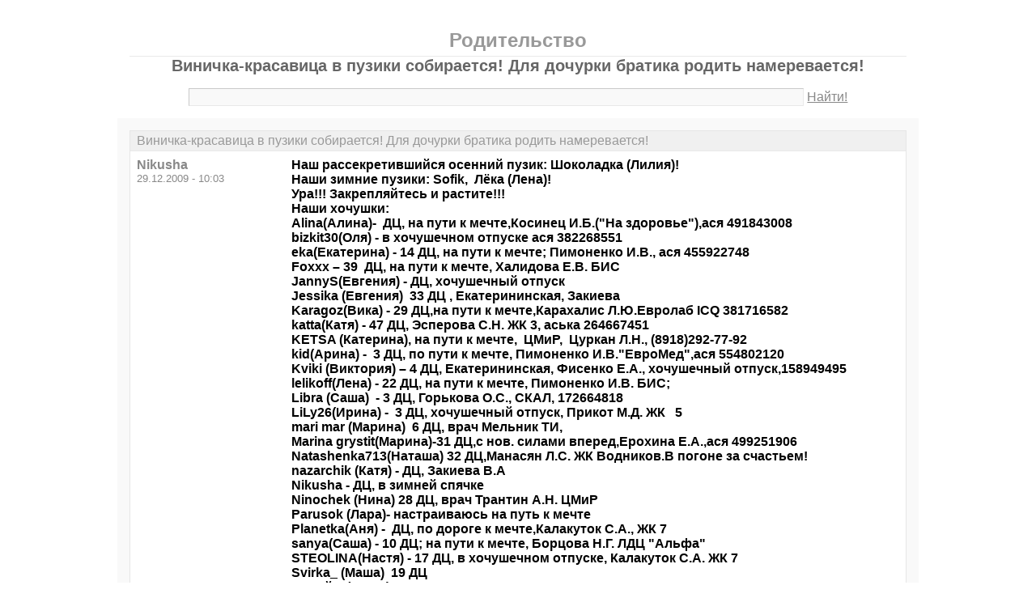

--- FILE ---
content_type: text/html; charset=windows-1251
request_url: https://mamafo.ru/thread132-2.html
body_size: 11893
content:
<!DOCTYPE html PUBLIC "-//W3C//DTD XHTML 1.0 Transitional//EN" "http://www.w3.org/TR/xhtml1/DTD/xhtml1-transitional.dtd">
<html xmlns="http://www.w3.org/1999/xhtml">
<head>
<meta http-equiv="Pragma" content="no-cache" />
<meta http-equiv="expires" content="0" />
<meta http-equiv="Cache-control" content="no-cache" />
<meta http-equiv="Content-Type" content="text/html; charset=windows-1251" />
<meta name="description" content="Виничка-красавица в пузики собирается! Для дочурки братика  родить намеревается!" />
<meta name="viewport" content="width=device-width, initial-scale=1" />
<title>Виничка-красавица в пузики собирается! Для дочурки братика  родить намеревается! - Родительство</title>
<link rel="shortcut icon" href="/favicon.ico" />
<link rel="alternate" type="application/rss+xml" title="Виничка-красавица в пузики собирается! Для дочурки братика  родить намеревается! - Родительство" href="https://mamafo.ru/rss/rss1.xml" />
<style type="text/css">
* {margin:0;padding:0;}
body {background:#fff;color:#000;font-family:"Trebuchet MS", Verdana, sans-serif;font-size:1em;}
a {color:#000;text-decoration:underline;}
a:hover {color:#666;}
img {border:0;}
table {border-collapse:collapse;width:100%;}
input, textarea, select {font-family:"Trebuchet MS", Verdana, sans-serif;font-size:0.9em;color:#666;background:#f9f9f9;border:1px solid #e9e9e9;border-top-color:#c9c9c9;border-left-color:#c9c9c9;padding:2px 5px;}
input:focus, textarea:focus, select:focus {color:#000;}
input.submit {border:1px solid #e9e9e9;border-bottom-color:#c9c9c9;border-right-color:#c9c9c9;color:#888;}
input.submit:active {border:1px solid #e9e9e9;border-top-color:#c9c9c9;border-left-color:#c9c9c9;padding:2px 5px 2px 5px;}
.head {width:960px;margin:1em auto 0 auto;padding:15px;text-align:center;}
.head h1 {font-size:1.25em;color:#666;}
.head h2 {font-size:1.5em;color:#999;border-bottom:1px solid #e9e9e9;padding-bottom:5px;}
.head form {margin-top:1em;}
.head table {margin-top:5px;}
.head .left {text-align:left;}
.head .rght {text-align:right;}
.head a {color:#888;text-decoration:underline;}
.head a:hover {color:#666;}
.head input {width:78%;}
.wrap {width:960px;margin:0 auto 1em auto;padding:15px;background:#f9f9f9;}
.wrap h2 {font-size:1.5em;margin:0.5em;}
.wrap h2 a {color:#666;text-decoration:none;}
.wrap h2 a:hover {color:#000;background:#f0f0f0;text-decoration:underline;}
/*.wrap h2.mainh2 {display:inline;}*/
.post, .answer, .error {margin:0 0 1em 0;background:#fff;border:1px solid #e6e6e6;}
.post h3, .answer h3, .error h3 {padding:0.2em 0.5em;border-bottom:1px solid #e9e9e9;font-size:1em;font-weight:normal;background:#f0f0f0;color:#999;}
.post td, .error div {padding:0.5em;}
.post .nickname {color:#888;width:20%;text-align:left;}
.post h3 a {color:#999;text-decoration:none;}
.post h3 a:active {color:#666;}
.nextprev {margin:1em 0 0 0;border:1px solid #e6e6e6;}
.nextprev td {padding:0.2em 0.5em;background:#fff;}
.nextprev .next {text-align:right;}
.nextprev .prev {text-align:left;}
.answer {margin:0;}
.answer .left {color:#888;width:25%;text-align:right;}
.answer form {padding:0.5em 0 0 0;}
.answer td {padding:0 0.5em 0.5em 0.5em;}
.answer .rght input, .answer .rght textarea, .answer .rght div select {width:40%;}
.answer .rght div input, .answer .rght div textarea {width:90%;}
.answer .close {padding:0.5em;text-align:center;}
.pages {margin:-0.5em 0 0.5em 0;}
.pages .left {width:25%;text-align:left;}
.pages .cntr {width:50%;text-align:center;}
.pages .rght {width:25%;text-align:right;}
.pages a {color:#888;text-decoration:underline;}
.pages a:hover {background:#fff;color:#666;}
.pages .cntr a {padding:0.1em 0.5em;background:#f0f0f0;color:#999;border:1px solid #e9e9e9;text-decoration:none;}
.pages .cntr a:hover {background:#fff;color:#666;border:1px solid #e9e9e9;}
.pages .cntr b {padding:0.1em 0.5em;}
.copy {width:960px;margin:1em auto 0 auto;padding:0 15px;}
.copy table {margin:0 auto 1em auto;}
.copy td {font-size:0.8em;color:#aaa;}
.copy .counter {text-align:right;}
.copy a {color:#aaa;text-decoration:underline;}
.copy a:hover {color:#666;}
.list {margin:-0.5em 0 1em 0;}
.list th, .list td {padding:0.2em 0.5em;font-size:1em;font-weight:normal;text-align:center;background:#f0f0f0;color:#999;border:1px solid #e6e6e6;}
.list .datetime {width:20%;}
.list .re {width:5%;}
.list td.topics {background:#fff;text-align:left;}
.list a {color:#000;text-decoration:underline;}
.list a:visited {color:#666;}
.list a:hover {background:#f0f0f0;}
.first {margin:0 0 1em 0;}
.serp {margin:1em 0 0 0;}
.serp h3 a {color:#000;text-decoration:underline;}
.serp h3 a:hover {color:#666;}
.serpages {margin:0.5em 0 -0.5em 0;}
.serpages td {text-align:center;}
.serpages a {padding:0.1em 0.5em;background:#f0f0f0;color:#999;border:1px solid #e9e9e9;text-decoration:none;}
.serpages a:hover {background:#fff;color:#666;border:1px solid #e9e9e9;}
.serpages b {padding:0.1em 0.5em;}
.error {margin:0 auto;}
.ewrap {width:600px;margin:5em auto;padding:15px;background:#f9f9f9;}
.adsense {width: 728px; margin: 0 auto 15px auto;}

.list .re {width: 7%;}
/* table { table-layout: fixed; } */

@media (min-width: 600px) {
	.head, .wrap, .copy {width:auto;max-width:960px;}
	.ewrap {width:auto;max-width:600px;}
}
@media (max-width: 599px) {
	.head, .wrap, .copy {width:auto;max-width:960px;}
	.ewrap {width:auto;max-width:600px;}
	.head table, .head tbody, .head tr, .head td {display:block;}
	.head td {width:auto;text-align:center;}
	.post table, .post tbody, .post tr, .post td {display:block;}
	.post .nickname {width:auto;background:#f9f9f9;}
	.list table, .list tbody, .list tr, .list td, .list th {display:block;}
	.list.first .datetime, .list.first .re {display:none;}
	.list .topics a:not(:first-child) {padding:0 0.5em;}
	.list .datetime {margin:1px 0 0 1px;float:left;width:auto;border:0;font-size:0.8em;}
	.list .re {width:auto;border-bottom:0;font-size:0.8em;text-align:right;}
	.list .topics {clear:both;}
	.pages table, .pages tbody, .pages tr, .pages td {display:block;}
	.pages td {width:auto !important;padding: 0 0.5em;}
	.nextprev table, .nextprev tbody, .nextprev tr, .nextprev td {display:block;}
	.copy table, .copy tbody, .copy tr, .copy td {display:block;}
	.copy .counter {padding-top:1em;text-align:center;}
	.answer table, .answer tbody, .answer tr, .answer td {display:block;}
	.answer .left {width:auto;padding: 0 1em 0.5em;text-align:left;}
	.answer .rght {padding:0 1em 0.5em;}
	.answer .rght input {width:50%;}
	.answer .rght div input, .answer .rght div textarea {width:95%;}
	.answer .rght div select {width:100%;}
}
@media (max-width: 399px) {
	.wrap {padding-left:0;padding-right:0;}
	h2 {font-size:1.2em !important;}
	h1 {font-size:1.1em !important;}
}
</style>
</head>
<body>
<div class="head">
<table><tr><td>
<h2>Родительство</h2>
<h1>Виничка-красавица в пузики собирается! Для дочурки братика  родить намеревается!</h1>
<div><form action="./search.php" method="get" name="s"><input name="q" type="text" size="100" maxlength="128" /> <a href="#" onclick="javascript:document.s.submit();">Найти!</a></form></div>
</td></tr></table>
</div>
<div class="wrap">
<div class="post">
<h3>Виничка-красавица в пузики собирается! Для дочурки братика  родить намеревается!</h3>
<table><tr>
<td class="nickname" valign="top">
<div><b>Nikusha</b></div>
<div><small>29.12.2009 - 10:03</small></div>
</td>
<td class="message"><b>Наш рассекретившийся осенний пузик: Шоколадка (Лилия)!<br />Наши зимние пузики: Sofik,  Лёка (Лена)!<br />Ура!!! Закрепляйтесь и растите!!! <br />Наши хочушки:<br />Alina(Алина)-  ДЦ, на пути к мечте,Косинец И.Б.(&quot;На здоровье&quot;),ася 491843008<br />bizkit30(Оля) - в хочушечном отпуске ася 382268551<br />eka(Екатерина) - 14 ДЦ, на пути к мечте; Пимоненко И.В., ася 455922748<br />Foxxx – 39  ДЦ, на пути к мечте, Халидова Е.В. БИС<br />JannyS(Евгения) - ДЦ, хочушечный отпуск<br />Jessika (Евгения)  33 ДЦ , Екатерининская, Закиева<br />Karagoz(Вика) - 29 ДЦ,на пути к мечте,Карахалис Л.Ю.Евролаб ICQ 381716582<br />katta(Катя) - 47 ДЦ, Эсперова С.Н. ЖК 3, аська 264667451<br />KETSA (Катерина), на пути к мечте,  ЦМиР,  Цуркан Л.Н., (8918)292-77-92 <br />kid(Арина) -  3 ДЦ, по пути к мечте, Пимоненко И.В.&quot;ЕвроМед&quot;,ася 554802120<br />Kviki (Виктория) – 4 ДЦ, Екатерининская, Фисенко Е.А., хочушечный отпуск,158949495<br />lelikoff(Лена) - 22 ДЦ, на пути к мечте, Пимоненко И.В. БИС;<br />Libra (Саша)  - 3 ДЦ, Горькова О.С., СКАЛ, 172664818<br />LiLy26(Ирина) -  3 ДЦ, хочушечный отпуск, Прикот М.Д. ЖК   5<br />mari mar (Марина)  6 ДЦ, врач Мельник ТИ, <br />Marina grystit(Марина)-31 ДЦ,с нов. силами вперед,Ерохина Е.А.,ася 499251906<br />Natashenka713(Наташа) 32 ДЦ,Манасян Л.С. ЖК Водников.В погоне за счастьем!<br />nazarchik (Катя) - ДЦ, Закиева В.А<br />Nikusha - ДЦ, в зимней спячке<br />Ninochek (Нина) 28 ДЦ, врач Трантин А.Н. ЦМиР <br />Parusok (Лара)- настраиваюсь на путь к мечте<br />Planetka(Аня) -  ДЦ, по дороге к мечте,Калакуток С.А., ЖК 7<br />sanya(Саша) - 10 ДЦ; на пути к мечте, Борцова Н.Г. ЛДЦ &quot;Альфа&quot;<br />STEOLINA(Настя) - 17 ДЦ, в хочушечном отпуске, Калакуток С.А. ЖК 7<br />Svirka_ (Маша)  19 ДЦ<br />Авдейка(Маша) - 6 ДЦ, Лазарева М.Ю ЖК 25<br />Белка летун (Маша), на пути к мечте - скоро за вторым хулиганом<br />везунчик77 (Вера) - 29 ДЦ Семенов А.В., Мингалева Н.В. Хочу Двойняшек!<br />ВИКТОРИНА(Вика)-  ДЦ, радуюсь жизни!<br />Викуляша - 29 ДЦ, отпуск до 2012 года <br />Виничка(Оля) - ДЦ, в погоне за мечтой! Степанова С.А.ЖК 6 ася 446019914<br />Гадость Обыкновенная (Алёна) - 7 ДЦ,с новыми силами вперед!ася 420408686<br />ЕжевичкА(Аня) -35 ДЦ, по дороге к мечте<br />Заводной апельсин (Марина) ДЦ 3, врач Синявская ЖК 25 <br />Иренчик(Ира) - ДЦ, пока в отпуске! Мякотных О.В.4 ЖК,ася 482-284-686<br />Кися мурыся (Наталья) - ДЦ, хочушечный отпуск, Смелова Е.С. Репродукция<br />Колючка (Людмила)- 19 ДЦ, маленький хочушечный отпуск<br />купидон(Оксана) - 16 ДЦ, на пути к мечте, ася 473917084  <br />Люсек (Людмила)-20 ДЦ,хочушечный отпуск,Пимоненко И.В.,ЦПСиР ICQ598357413<br />Мама Мия (Ксюша),на пути к мечте за второй принцессой<br />Мармариска(Елена) - ДЦ,бодро шагает к мечте!Колосовский Д.Ю. Карахалис Л.Ю.<br />милинда(Лиза)- 4 ДЦ на пути к мечте,Карахалис Л.Ю. Колосовский Д.Ю.<br />Михе Мих, хочушечный отпуск до 10.08.11,трудится для исполнения своей мечты  <br />надюля(Надя)- 25 ДЦ, по дороге к мечте, ДЦ, Блягоз Ф.В. 6 ЖК.<br />Натэшка(Наташа) - 18 ДЦ, Кравченко Г.Г. , жду весенних денечков<br />Нюшка Танюшка(Татьяна)- 10 ДЦ, Лукошкина И.Н., ЦР &quot;Эмбрио&quot;<br />Проходящая(Наталья) - Лихолетова+Закиева, ася 98019491<br />Сиамочка(Лариса) - 17 ДЦ, по дороге к мечте, ася 465299548<br />Сибирячка(Света)- 1 ДЦ, Закиева<br />Солнечная долина(Таня) – ДЦ, хочушечный отпуск<br />Сплюшка(Таня) - ДЦ, врача нет пока<br />Улыбка малыша(Лиза) в погоне за счастьем,Нечаева Г.В.<br />хулиганка(Оксана) - 9 ДЦ, с новыми надеждами вперёд!,Перова З.В.,БиС<br />хуторяночка(Ксения)-20 ДЦ,на пути к мечте,Борцова Н.Г. ЛДЦ &quot;Альфа&quot; ася 477839475<br />Чуда(Оксана)- 17 ДЦ, Чахоян А.,ЖК при п-ке 27,ася 482415165<br />Янтаринка (Татьянка)- 46 ДЦ, преодолевая страх, иду к мечте, ася 555784577 </b></td>
</tr></table>
</div>
<div class="pages">
<table><tr>
<td class="left"><a href="./forum1.html">К списку тем</a></td>
<td class="cntr">  <a href="./thread132.html">1</a> <b>2</b> <a href="./thread132-3.html">3</a> <a href="./thread132-4.html">4</a> <a href="./thread132-5.html">5</a> <a href="./thread132-6.html">6</a> <a href="./thread132-last.html">&gt;</a> </td>
<td class="rght"><a href="./">К списку форумов</a></td>
</tr></table>
</div>
<div class="post">
<h3>Интересные темы</h3>
<table><tr>
<td class="nickname" valign="top">
<div><b>mamafo.ru</b></div>
<div><small>19.01.2026 - 20:20</small></div>
</td>
<td class="message">Смотри также:<br><a href="/thread63.html?utm_source=see_also" target="_blank">Последний снег весенний над городом кружится, и у Хочушек скоро заветное свершится.</a><br><a href="/thread165.html?utm_source=see_also" target="_blank">ЖК №4 Борисенко О.Н.</a><br><a href="/thread188.html?utm_source=see_also" target="_blank">Престоит успешное ЭКО</a></td>
</tr></table>
</div>
<div class="post">
<h3>Re: Виничка-красавица в пузики собирается! Для дочурки братика  родить намеревается!</h3>
<table><tr>
<td class="nickname" valign="top">
<div><b>Nikusha</b></div>
<div><small>51 - 29.12.2009 - 11:19</small></div>
</td>
<td class="message">48-Мармариска &gt;Выбирай:) Какая больше нравится. <br />(*вот чем бы ни заниматься, только бы рубашки не гладить *).</td>
</tr></table>
</div>
<div class="post">
<h3>Re: Виничка-красавица в пузики собирается! Для дочурки братика  родить намеревается!</h3>
<table><tr>
<td class="nickname" valign="top">
<div><b>Мармариска</b></div>
<div><small>52 - 29.12.2009 - 11:19</small></div>
</td>
<td class="message">49-Nikusha &gt;Никуша, я прямо какая -то трусиха патологическая... все признаки налицо...<br /> Ну, я решила что с НГ я буду стараться.... <br /> Спасибо, даже не думала, что так приятно читать темку адресованную лично тебе...<br /></td>
</tr></table>
</div>
<div class="post">
<h3>Re: Виничка-красавица в пузики собирается! Для дочурки братика  родить намеревается!</h3>
<table><tr>
<td class="nickname" valign="top">
<div><b>Мармариска</b></div>
<div><small>53 - 29.12.2009 - 11:21</small></div>
</td>
<td class="message">51-Nikusha &gt;вторая больше нравится!!!! мур... как начался день... а ведь с утра с  не с той ноги встала....</td>
</tr></table>
</div>
<div class="post">
<h3>Re: Виничка-красавица в пузики собирается! Для дочурки братика  родить намеревается!</h3>
<table><tr>
<td class="nickname" valign="top">
<div><b>Kviki</b></div>
<div><small>54 - 29.12.2009 - 11:21</small></div>
</td>
<td class="message">ekа, солнышко! Всё получится! Дед Мороз обязательно исполнит твое желание! :-) Можешь смело загадывать ;)</td>
</tr></table>
</div>
<div class="post">
<h3>Re: Виничка-красавица в пузики собирается! Для дочурки братика  родить намеревается!</h3>
<table><tr>
<td class="nickname" valign="top">
<div><b>Kviki</b></div>
<div><small>55 - 29.12.2009 - 11:21</small></div>
</td>
<td class="message">ekа, солнышко! Всё получится! Дед Мороз обязательно исполнит твое желание! :-) Можешь смело загадывать ;)</td>
</tr></table>
</div>
<div class="post">
<h3>Интересные темы</h3>
<table><tr>
<td class="nickname" valign="top">
<div><b>mamafo.ru</b></div>
<div><small>19.01.2026 - 20:20</small></div>
</td>
<td class="message">Смотри также:<br><a href="/thread183.html?utm_source=see_also" target="_blank">В хочушенской банде опять выпускной, активно стараться продолжим зимой!</a><br><a href="/thread4338.html?utm_source=see_also" target="_blank">С Днем Рождения, наша Чуда-Оксаночка!!!</a><br><a href="/thread181.html?utm_source=see_also" target="_blank">Сжались наши кулачки, сощурилися глазки - это у очередной Хочушки ХГЧ как в сказке!</a></td>
</tr></table>
</div>
<div class="post">
<h3>Re: Виничка-красавица в пузики собирается! Для дочурки братика  родить намеревается!</h3>
<table><tr>
<td class="nickname" valign="top">
<div><b>Nikusha</b></div>
<div><small>56 - 29.12.2009 - 11:22</small></div>
</td>
<td class="message">52-Мармариска &gt; я тоже трусиха. Исчо какая!<br /> <br />50-JannyS &gt;Да ладна:) Иногда муза стихоплетства ко мне заглядывает:)</td>
</tr></table>
</div>
<div class="post">
<h3>Re: Виничка-красавица в пузики собирается! Для дочурки братика  родить намеревается!</h3>
<table><tr>
<td class="nickname" valign="top">
<div><b>Мармариска</b></div>
<div><small>57 - 29.12.2009 - 11:22</small></div>
</td>
<td class="message">я тоже писала Деду Морозу, сознаюсь.... и то же про мир во всем мире...</td>
</tr></table>
</div>
<div class="post">
<h3>Re: Виничка-красавица в пузики собирается! Для дочурки братика  родить намеревается!</h3>
<table><tr>
<td class="nickname" valign="top">
<div><b>JannyS</b></div>
<div><small>58 - 29.12.2009 - 11:23</small></div>
</td>
<td class="message">56-Nikusha &gt;не скромничай дорогая!!!!! *чмок чмок чмок*</td>
</tr></table>
</div>
<div class="post">
<h3>Re: Виничка-красавица в пузики собирается! Для дочурки братика  родить намеревается!</h3>
<table><tr>
<td class="nickname" valign="top">
<div><b>Янтаринка</b></div>
<div><small>59 - 29.12.2009 - 11:23</small></div>
</td>
<td class="message">Мармариска, вперед!!!!!!!!!! Чтоб после НГ праздников нас обрадовать смогла!</td>
</tr></table>
</div>
<div class="post">
<h3>Re: Виничка-красавица в пузики собирается! Для дочурки братика  родить намеревается!</h3>
<table><tr>
<td class="nickname" valign="top">
<div><b>Nikusha</b></div>
<div><small>60 - 29.12.2009 - 11:24</small></div>
</td>
<td class="message">Девочки, у нас с вами названий темок на полгода вперед:))) Надо еще Сонечкины-Новогодние использовать, а потом опять к именным вернемся:) Согласны?</td>
</tr></table>
</div>
<div class="post">
<h3>Re: Виничка-красавица в пузики собирается! Для дочурки братика  родить намеревается!</h3>
<table><tr>
<td class="nickname" valign="top">
<div><b>Чуда</b></div>
<div><small>61 - 29.12.2009 - 11:25</small></div>
</td>
<td class="message">Виничка, с именной темкой тебя!)))) Пусть все так и случится. Поскорее вылететь тебе в Пузики и родить сынульку)))))</td>
</tr></table>
</div>
<div class="post">
<h3>Re: Виничка-красавица в пузики собирается! Для дочурки братика  родить намеревается!</h3>
<table><tr>
<td class="nickname" valign="top">
<div><b>Мармариска</b></div>
<div><small>62 - 29.12.2009 - 11:26</small></div>
</td>
<td class="message">59-Янтаринка &gt;угу... я уже мужу сто пятьдесят раз повторила, что мы начинаем... он в курсе...  я вот только не знаю..<br /> Никуша, вот тебе как Колосовский насчет фраксипарина говорил, колоть его до Б  или по факту?<br /> Мне написал, что по факту Б., но я сомневаюсь... а еще сказал пить тромбоасс, но я пока не пью, сказал начать  в пропорции 100 мг.  надо , наверное, начинать все это...</td>
</tr></table>
</div>
<div class="post">
<h3>Re: Виничка-красавица в пузики собирается! Для дочурки братика  родить намеревается!</h3>
<table><tr>
<td class="nickname" valign="top">
<div><b>JannyS</b></div>
<div><small>63 - 29.12.2009 - 11:26</small></div>
</td>
<td class="message">60-Nikusha &gt;согласны, новогодние обязательно сейчас нужны, скоро ведь новый год!!!!! Например моя именная точно еще наверно долго будет ждать</td>
</tr></table>
</div>
<div class="post">
<h3>Re: Виничка-красавица в пузики собирается! Для дочурки братика  родить намеревается!</h3>
<table><tr>
<td class="nickname" valign="top">
<div><b>шиншилла</b></div>
<div><small>64 - 29.12.2009 - 11:27</small></div>
</td>
<td class="message">44-Янтаринка &gt; с удовольствием!<br />А еще и поплЮвать могу, чтоб не сглазить)))</td>
</tr></table>
</div>
<div class="post">
<h3>Re: Виничка-красавица в пузики собирается! Для дочурки братика  родить намеревается!</h3>
<table><tr>
<td class="nickname" valign="top">
<div><b>Чуда</b></div>
<div><small>65 - 29.12.2009 - 11:27</small></div>
</td>
<td class="message">60-Nikusha &gt; Никуш, я за! Мою именную можно пока приберечь? В этом цикле О. не было. Так что я даже и не жду ничего)))</td>
</tr></table>
</div>
<div class="post">
<h3>Re: Виничка-красавица в пузики собирается! Для дочурки братика  родить намеревается!</h3>
<table><tr>
<td class="nickname" valign="top">
<div><b>Мармариска</b></div>
<div><small>66 - 29.12.2009 - 11:28</small></div>
</td>
<td class="message">я мужу так сегодня голову задурила своими разговорами о неповешенном карнизе, что он без телефона ушел  из дома... ай-я-яй... вспомнит меня чуть попозже....</td>
</tr></table>
</div>
<div class="post">
<h3>Re: Виничка-красавица в пузики собирается! Для дочурки братика  родить намеревается!</h3>
<table><tr>
<td class="nickname" valign="top">
<div><b>Натэшка</b></div>
<div><small>67 - 29.12.2009 - 11:30</small></div>
</td>
<td class="message">ну наконец-то у меня инет заработал!<br />Виничка, Оля, ну после такой темки ты просто обязана в пузики вылететь!<br />62-Мармариска ,Лен, мне тоже сказал только по факту Б., а я вот размышляю это сразу после теста, ХГЧ или УЗИ? а тромбо Асс я пью с лета, у меня без него оч высокая агрегация тромбоцитов 91%.</td>
</tr></table>
</div>
<div class="post">
<h3>Re: Виничка-красавица в пузики собирается! Для дочурки братика  родить намеревается!</h3>
<table><tr>
<td class="nickname" valign="top">
<div><b>Мармариска</b></div>
<div><small>68 - 29.12.2009 - 11:31</small></div>
</td>
<td class="message">67-Натэшка &gt; а сколько в день?<br /> я вот тоже сдавала этот анализ, а теперь не могу найти как он называется?</td>
</tr></table>
</div>
<div class="post">
<h3>Re: Виничка-красавица в пузики собирается! Для дочурки братика  родить намеревается!</h3>
<table><tr>
<td class="nickname" valign="top">
<div><b>Янтаринка</b></div>
<div><small>69 - 29.12.2009 - 11:32</small></div>
</td>
<td class="message">Nikusha, конечно, сначала нужно НГ темки использовать, а именную мою можно и мне на др подарить :)<br />Мармариска, я жуткая трусиха, но после общения на встречках страх испаряется. А мы с мужем на все забили и просто наслаждаемся друг другом :)</td>
</tr></table>
</div>
<div class="post">
<h3>Re: Виничка-красавица в пузики собирается! Для дочурки братика  родить намеревается!</h3>
<table><tr>
<td class="nickname" valign="top">
<div><b>Мармариска</b></div>
<div><small>70 - 29.12.2009 - 11:32</small></div>
</td>
<td class="message">67-Натэшка &gt; а сколько в день?<br /> я вот тоже сдавала этот анализ, а теперь не могу найти как он называется?</td>
</tr></table>
</div>
<div class="post">
<h3>Re: Виничка-красавица в пузики собирается! Для дочурки братика  родить намеревается!</h3>
<table><tr>
<td class="nickname" valign="top">
<div><b>Натэшка</b></div>
<div><small>71 - 29.12.2009 - 11:33</small></div>
</td>
<td class="message">68-Мармариска ,так и называется агрегация тромбоцитов с коллагеном, АДФ, ристомицином, на нем еще графики нарисованы.<br />Я пью на ночь одну таблетку 100 мг.<br /></td>
</tr></table>
</div>
<div class="post">
<h3>Re: Виничка-красавица в пузики собирается! Для дочурки братика  родить намеревается!</h3>
<table><tr>
<td class="nickname" valign="top">
<div><b>Мармариска</b></div>
<div><small>72 - 29.12.2009 - 11:35</small></div>
</td>
<td class="message">мне сказал тромбоасс за месяц до Б. начать пить... начало терапии 100 мг.<br /> у меня агрегация  с ристоцитином 77% при норме 75-это вроде составялющий анализ на агрег. тромбоцитов</td>
</tr></table>
</div>
<div class="post">
<h3>Re: Виничка-красавица в пузики собирается! Для дочурки братика  родить намеревается!</h3>
<table><tr>
<td class="nickname" valign="top">
<div><b>Мармариска</b></div>
<div><small>73 - 29.12.2009 - 11:36</small></div>
</td>
<td class="message">71-Натэшка &gt;  а ты повторно сдавала анализ при начале приема?<br />сильно снижается?</td>
</tr></table>
</div>
<div class="post">
<h3>Re: Виничка-красавица в пузики собирается! Для дочурки братика  родить намеревается!</h3>
<table><tr>
<td class="nickname" valign="top">
<div><b>Натэшка</b></div>
<div><small>74 - 29.12.2009 - 11:37</small></div>
</td>
<td class="message">72-Лен, ну у тебя почти норма, может поэтому сказал за месяц пить, а мне пока постоянно.</td>
</tr></table>
</div>
<div class="post">
<h3>Re: Виничка-красавица в пузики собирается! Для дочурки братика  родить намеревается!</h3>
<table><tr>
<td class="nickname" valign="top">
<div><b>Nikusha</b></div>
<div><small>75 - 29.12.2009 - 11:37</small></div>
</td>
<td class="message">62-Мармариска &gt;Лен, он мне уже столько менял :) Сначала надо было колоть уже по факту, а заранее начинать курантил. Потом после анадизов сказал нет, начинать перед О. и прекращать с отрицательным Хгч. После этого я должна была прийти на прием, но до весны все отложила. А весной пойду разьираться, потому что мне кажется, что лекарства на меня действуют как-то неправильно:( Чем больше пью, тем хуже показатели:(</td>
</tr></table>
</div>
<div class="post">
<h3>Re: Виничка-красавица в пузики собирается! Для дочурки братика  родить намеревается!</h3>
<table><tr>
<td class="nickname" valign="top">
<div><b>Мармариска</b></div>
<div><small>76 - 29.12.2009 - 11:39</small></div>
</td>
<td class="message">75-Nikusha &gt; я вот тоже хотела к нему в субботу пойти, записалась на прием, а он не пришел, написала письмо, а он не ответил... вот и ломаю голову...<br /> про курантил ничего не сказал..<br /> Написал, что елси будут кровомазания в первом триместе, но отменить курантил и чего-то там капать... а когда начать пить-непонятно.. Я вот и думаю, а вдруг я начну активничать, а мне еще что пить надо кроме того, что я уже пью?</td>
</tr></table>
</div>
<div class="post">
<h3>Re: Виничка-красавица в пузики собирается! Для дочурки братика  родить намеревается!</h3>
<table><tr>
<td class="nickname" valign="top">
<div><b>Натэшка</b></div>
<div><small>77 - 29.12.2009 - 11:52</small></div>
</td>
<td class="message">73-Мармариска, через два дня после приема до 56% упал</td>
</tr></table>
</div>
<div class="post">
<h3>Re: Виничка-красавица в пузики собирается! Для дочурки братика  родить намеревается!</h3>
<table><tr>
<td class="nickname" valign="top">
<div><b>Nikusha</b></div>
<div><small>78 - 29.12.2009 - 11:52</small></div>
</td>
<td class="message">76-Мармариска &gt;может приболел? у него такой большой наплыв посетителей сейчас:((( Что в клинике сказали?</td>
</tr></table>
</div>
<div class="post">
<h3>Re: Виничка-красавица в пузики собирается! Для дочурки братика  родить намеревается!</h3>
<table><tr>
<td class="nickname" valign="top">
<div><b>Люсек</b></div>
<div><small>79 - 29.12.2009 - 11:56</small></div>
</td>
<td class="message">14-Янтаринка &gt;не обязательно, у меня не было вообще никаких признаков Б, за исключением поглощения квашенной капусты в больших объемах :)<br />24-Kviki &gt;по прайсу ЦПСиР от 135 до 152 т.р., как на самом деле не знаю, но есть возможность сделать это за счет государства если присутствует трубный фактор (с трубами не все в порядке).<br />Темки именные просто класс! Nikusha тебя прям муза сегодня любит :)<br /></td>
</tr></table>
</div>
<div class="post">
<h3>Re: Виничка-красавица в пузики собирается! Для дочурки братика  родить намеревается!</h3>
<table><tr>
<td class="nickname" valign="top">
<div><b>Мармариска</b></div>
<div><small>80 - 29.12.2009 - 11:57</small></div>
</td>
<td class="message">77-Натэшка &gt;ого, сильно...<br />78-Nikusha &gt;сказали, что он с утра не пришел на работу, а потом звонила его жена и сказала, что он просто задерживается,  потом сказали, что жена перезвонила и сказала, что не придет... И на мой вопрос может мне хоть 10 минут можно ли  найти?? развели руками...<br /> я вот и не знаю стоит ли ему звонить на телефон? если да, то  в какое лучше время? у меня может и пустяковые проблемы по меркам вселенной, но  я  и их не знаю как решать</td>
</tr></table>
</div>
<div class="post">
<h3>Re: Виничка-красавица в пузики собирается! Для дочурки братика  родить намеревается!</h3>
<table><tr>
<td class="nickname" valign="top">
<div><b>Янтаринка</b></div>
<div><small>81 - 29.12.2009 - 12:00</small></div>
</td>
<td class="message">Люсек, вот и посмотрим ;)</td>
</tr></table>
</div>
<div class="post">
<h3>Re: Виничка-красавица в пузики собирается! Для дочурки братика  родить намеревается!</h3>
<table><tr>
<td class="nickname" valign="top">
<div><b>Nikusha</b></div>
<div><small>82 - 29.12.2009 - 12:00</small></div>
</td>
<td class="message">80-Мармариска &gt;ты же написала ему, значит рано или поздно ответит:) МНе через месяц ответил:) гы:))) Правда уже не актуально было:( А тебе не предложили время приема перенести? Думаю надо  туда подойти и в клинике его ловить.</td>
</tr></table>
</div>
<div class="post">
<h3>Re: Виничка-красавица в пузики собирается! Для дочурки братика  родить намеревается!</h3>
<table><tr>
<td class="nickname" valign="top">
<div><b>Натэшка</b></div>
<div><small>83 - 29.12.2009 - 12:03</small></div>
</td>
<td class="message">80-Лен, ему можно звонить с 20 до 22.00 все дни, кроме воскресенья, это я помню написано у меня на листочке с диагнозом</td>
</tr></table>
</div>
<div class="post">
<h3>Re: Виничка-красавица в пузики собирается! Для дочурки братика  родить намеревается!</h3>
<table><tr>
<td class="nickname" valign="top">
<div><b>Люсек</b></div>
<div><small>84 - 29.12.2009 - 12:06</small></div>
</td>
<td class="message">81-Янтаринка &gt;ну я держу @@@@@@@@@@@@@@@@@@@@@@@@@@@ на //</td>
</tr></table>
</div>
<div class="post">
<h3>Re: Виничка-красавица в пузики собирается! Для дочурки братика  родить намеревается!</h3>
<table><tr>
<td class="nickname" valign="top">
<div><b>Nikusha</b></div>
<div><small>85 - 29.12.2009 - 12:07</small></div>
</td>
<td class="message">83-Натэшка &gt;Наташ, звонить -то можно. Вот только дозвониться:((( Ты ж знаешь:)</td>
</tr></table>
</div>
<div class="post">
<h3>Re: Виничка-красавица в пузики собирается! Для дочурки братика  родить намеревается!</h3>
<table><tr>
<td class="nickname" valign="top">
<div><b>Натэшка</b></div>
<div><small>86 - 29.12.2009 - 12:09</small></div>
</td>
<td class="message">85-Nikusha, ни разу не звонила ,но догадываюсь )))</td>
</tr></table>
</div>
<div class="post">
<h3>Re: Виничка-красавица в пузики собирается! Для дочурки братика  родить намеревается!</h3>
<table><tr>
<td class="nickname" valign="top">
<div><b>Викуляша</b></div>
<div><small>87 - 29.12.2009 - 12:10</small></div>
</td>
<td class="message">Девочки, вы меня пугаете терминами и анализами, еще и пишете со скоростью сто постов в секунду)))))))<br /> <br /></td>
</tr></table>
</div>
<div class="post">
<h3>Re: Виничка-красавица в пузики собирается! Для дочурки братика  родить намеревается!</h3>
<table><tr>
<td class="nickname" valign="top">
<div><b>Nikusha</b></div>
<div><small>88 - 29.12.2009 - 12:11</small></div>
</td>
<td class="message">86-Натэшка &gt;Самый прикол это дозвониться ему раза с  двухстого и услышать - перезвоните мне через час. Я буду снимать трубку. А потом перезваниваешь и... он не снимает трубку :)))</td>
</tr></table>
</div>
<div class="post">
<h3>Re: Виничка-красавица в пузики собирается! Для дочурки братика  родить намеревается!</h3>
<table><tr>
<td class="nickname" valign="top">
<div><b>Викуляша</b></div>
<div><small>89 - 29.12.2009 - 12:11</small></div>
</td>
<td class="message">81-Янтаринка &gt;А я до 4 недель тоже ничего не чувствовала, только мне резко перевнравились все мои парфюмы))))))) И картофель фри с кока-колой)))))</td>
</tr></table>
</div>
<div class="post">
<h3>Re: Виничка-красавица в пузики собирается! Для дочурки братика  родить намеревается!</h3>
<table><tr>
<td class="nickname" valign="top">
<div><b>Янтаринка</b></div>
<div><small>90 - 29.12.2009 - 12:12</small></div>
</td>
<td class="message">Викуляша, ничего не бойся. <br />Люсек, спасибо за кулочки</td>
</tr></table>
</div>
<div class="post">
<h3>Re: Виничка-красавица в пузики собирается! Для дочурки братика  родить намеревается!</h3>
<table><tr>
<td class="nickname" valign="top">
<div><b>Nikusha</b></div>
<div><small>91 - 29.12.2009 - 12:12</small></div>
</td>
<td class="message"><a target="_blank" href="https://www.google.ru/url?q=http://svt.se/hogafflahage/hogafflaHage_site/Kor/hestekor.swf">http://svt.se/hogafflahage/hogafflaHage_site/Kor/hestekor.swf</a><br />поразвлекайтесь. Нажимайте на лошадок.</td>
</tr></table>
</div>
<div class="post">
<h3>Re: Виничка-красавица в пузики собирается! Для дочурки братика  родить намеревается!</h3>
<table><tr>
<td class="nickname" valign="top">
<div><b>Янтаринка</b></div>
<div><small>92 - 29.12.2009 - 12:13</small></div>
</td>
<td class="message">Викуляш, у меня ничего такого нет, запахи не раздрожают, только кабачковую икру банками поглощаю уже 2-ю неделю</td>
</tr></table>
</div>
<div class="post">
<h3>Re: Виничка-красавица в пузики собирается! Для дочурки братика  родить намеревается!</h3>
<table><tr>
<td class="nickname" valign="top">
<div><b>Nikusha</b></div>
<div><small>93 - 29.12.2009 - 12:14</small></div>
</td>
<td class="message"><a target="_blank" href="https://www.google.ru/url?q=http://www.prazdnik.na-svyazi.ru/ny/card01.htm">http://www.prazdnik.na-svyazi.ru/ny/card01.htm</a><br />а тут на оленей жмите:)</td>
</tr></table>
</div>
<div class="post">
<h3>Re: Виничка-красавица в пузики собирается! Для дочурки братика  родить намеревается!</h3>
<table><tr>
<td class="nickname" valign="top">
<div><b>Викуляша</b></div>
<div><small>94 - 29.12.2009 - 12:15</small></div>
</td>
<td class="message">90-Янтаринка &gt;Я постараюсь не бояться)))))))<br />Я желаю тебе лучший новогдний подарочек! // )))))))))</td>
</tr></table>
</div>
<div class="post">
<h3>Re: Виничка-красавица в пузики собирается! Для дочурки братика  родить намеревается!</h3>
<table><tr>
<td class="nickname" valign="top">
<div><b>Янтаринка</b></div>
<div><small>95 - 29.12.2009 - 12:16</small></div>
</td>
<td class="message">Nikusha, прикольные лошадки! прям концерт с ними получается :)</td>
</tr></table>
</div>
<div class="post">
<h3>Re: Виничка-красавица в пузики собирается! Для дочурки братика  родить намеревается!</h3>
<table><tr>
<td class="nickname" valign="top">
<div><b>Nikusha</b></div>
<div><small>96 - 29.12.2009 - 12:16</small></div>
</td>
<td class="message">А где собственно герой нашего банкета? <strong class="bb">Винничка!!! Ауууу!</strong>мы скоро твою темку уболтаем.</td>
</tr></table>
</div>
<div class="post">
<h3>Re: Виничка-красавица в пузики собирается! Для дочурки братика  родить намеревается!</h3>
<table><tr>
<td class="nickname" valign="top">
<div><b>Nikusha</b></div>
<div><small>97 - 29.12.2009 - 12:17</small></div>
</td>
<td class="message">95-Янтаринка &gt;аха:) И сама музыку меняешь:)</td>
</tr></table>
</div>
<div class="post">
<h3>Re: Виничка-красавица в пузики собирается! Для дочурки братика  родить намеревается!</h3>
<table><tr>
<td class="nickname" valign="top">
<div><b>Викуляша</b></div>
<div><small>98 - 29.12.2009 - 12:17</small></div>
</td>
<td class="message">Сижу как дите, туплю, и с оленей-лошадей прикалываюсь. Аж слюна от азарта на клаву капает) Спасибо, Никуш)))))))</td>
</tr></table>
</div>
<div class="post">
<h3>Re: Виничка-красавица в пузики собирается! Для дочурки братика  родить намеревается!</h3>
<table><tr>
<td class="nickname" valign="top">
<div><b>Янтаринка</b></div>
<div><small>99 - 29.12.2009 - 12:17</small></div>
</td>
<td class="message">Викуляша, спасибо!!!!!!!!!!!!!</td>
</tr></table>
</div>
<div class="post">
<h3>Re: Виничка-красавица в пузики собирается! Для дочурки братика  родить намеревается!</h3>
<table><tr>
<td class="nickname" valign="top">
<div><b>Kviki</b></div>
<div><small>100 - 29.12.2009 - 12:22</small></div>
</td>
<td class="message">Янтаринка,и все же, требуем поскорее сделать тест :-)</td>
</tr></table>
</div>
<div class="pages">
<table><tr>
<td class="left"><a href="./forum1.html">К списку тем</a></td>
<td class="cntr">  <a href="./thread132.html">1</a> <b>2</b> <a href="./thread132-3.html">3</a> <a href="./thread132-4.html">4</a> <a href="./thread132-5.html">5</a> <a href="./thread132-6.html">6</a> <a href="./thread132-last.html">&gt;</a> </td>
<td class="rght"><a href="./">К списку форумов</a></td>
</tr></table>
</div>
<div class="answer">
<h3>Добавить новое сообщение</h3>
<form action="./update.php" method="post">
<table>
<tr>
<td class="left" valign="top">Ваше имя:</td>
<td class="rght"><input name="field1" type="text" size="20" maxlength="64" /></td>
</tr>
<tr>
<td class="left" valign="top">Тема сообщения:</td>
<td class="rght"><div><input name="field2" type="text" size="75" maxlength="128" value="Re: Виничка-красавица в пузики собирается! Для дочурки братика  родить намеревается!" /></div></td>
</tr>
<tr>
<td class="left" valign="top">Сообщение:</td>
<td class="rght"><div><textarea name="field3" rows="7" cols="75"></textarea></div></td>
</tr>
<tr>
<td class="left" valign="top"><input type="hidden" name="type" value="2" /><input type="hidden" name="id" value="132" /></td>
<td class="rght"><input type="submit" class="submit" value=" Отправить " /></td>
</tr>
</table>
</form>
</div>
<div class="nextprev">
<table><tr>
<td class="prev"><a href="./thread131.html">« Искусственная инсеменация</a></td>
<td class="next"><a href="./thread133.html">Подскажите! »</a></td>
</tr></table>
</div>
</div>
<div class="copy">
<table><tr>
<td>&copy; 2009—2010 Родительство</td>
<td class="counter">
<!--LiveInternet counter--><script type="text/javascript"><!--
document.write("<a href='https://www.liveinternet.ru/click' "+
"target='_blank'><img src='https://counter.yadro.ru/hit?t14.1;r"+
escape(document.referrer)+((typeof(screen)=="undefined")?"":
";s"+screen.width+"*"+screen.height+"*"+(screen.colorDepth?
screen.colorDepth:screen.pixelDepth))+";u"+escape(document.URL)+
";"+Math.random()+
"' alt='' title='LiveInternet: показано число просмотров за 24"+
" часа, посетителей за 24 часа и за сегодня' "+
"border='0' width='88' height='31' /><\/a>")
//--></script><!--/LiveInternet-->
</td>
</tr></table>
</div>
</body>
</html>

<!-- 0.012279987335205 -->